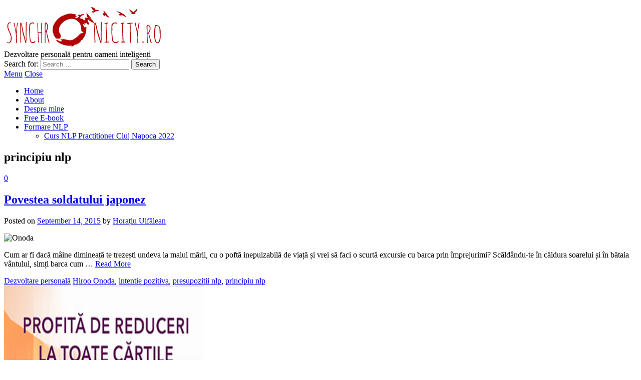

--- FILE ---
content_type: text/html; charset=UTF-8
request_url: https://www.synchronicity.ro/tag/principiu-nlp/
body_size: 9191
content:
<!DOCTYPE html>
<html dir="ltr" lang="en-US" prefix="og: https://ogp.me/ns#">
<head>
	<meta charset="UTF-8">
	<meta name="viewport" content="width=device-width, initial-scale=1, maximum-scale=1">

	
	<link rel="profile" href="http://gmpg.org/xfn/11">
	<link rel="pingback" href="http://www.synchronicity.ro/xmlrpc.php">

		<style>img:is([sizes="auto" i], [sizes^="auto," i]) { contain-intrinsic-size: 3000px 1500px }</style>
	
		<!-- All in One SEO 4.9.0 - aioseo.com -->
		<title>principiu nlp | Synchronicity</title>
	<meta name="robots" content="max-image-preview:large" />
	<link rel="canonical" href="http://www.synchronicity.ro/tag/principiu-nlp/" />
	<meta name="generator" content="All in One SEO (AIOSEO) 4.9.0" />
		<script type="application/ld+json" class="aioseo-schema">
			{"@context":"https:\/\/schema.org","@graph":[{"@type":"BreadcrumbList","@id":"http:\/\/www.synchronicity.ro\/tag\/principiu-nlp\/#breadcrumblist","itemListElement":[{"@type":"ListItem","@id":"http:\/\/www.synchronicity.ro#listItem","position":1,"name":"Home","item":"http:\/\/www.synchronicity.ro","nextItem":{"@type":"ListItem","@id":"http:\/\/www.synchronicity.ro\/tag\/principiu-nlp\/#listItem","name":"principiu nlp"}},{"@type":"ListItem","@id":"http:\/\/www.synchronicity.ro\/tag\/principiu-nlp\/#listItem","position":2,"name":"principiu nlp","previousItem":{"@type":"ListItem","@id":"http:\/\/www.synchronicity.ro#listItem","name":"Home"}}]},{"@type":"CollectionPage","@id":"http:\/\/www.synchronicity.ro\/tag\/principiu-nlp\/#collectionpage","url":"http:\/\/www.synchronicity.ro\/tag\/principiu-nlp\/","name":"principiu nlp | Synchronicity","inLanguage":"en-US","isPartOf":{"@id":"http:\/\/www.synchronicity.ro\/#website"},"breadcrumb":{"@id":"http:\/\/www.synchronicity.ro\/tag\/principiu-nlp\/#breadcrumblist"}},{"@type":"Organization","@id":"http:\/\/www.synchronicity.ro\/#organization","name":"Synchronicity","description":"Dezvoltare personal\u0103 pentru oameni inteligen\u021bi","url":"http:\/\/www.synchronicity.ro\/"},{"@type":"WebSite","@id":"http:\/\/www.synchronicity.ro\/#website","url":"http:\/\/www.synchronicity.ro\/","name":"Synchronicity","description":"Dezvoltare personal\u0103 pentru oameni inteligen\u021bi","inLanguage":"en-US","publisher":{"@id":"http:\/\/www.synchronicity.ro\/#organization"}}]}
		</script>
		<!-- All in One SEO -->

<link rel='dns-prefetch' href='//fonts.googleapis.com' />
<link rel="alternate" type="application/rss+xml" title="Synchronicity &raquo; Feed" href="http://www.synchronicity.ro/feed/" />
<link rel="alternate" type="application/rss+xml" title="Synchronicity &raquo; Comments Feed" href="http://www.synchronicity.ro/comments/feed/" />
<link rel="alternate" type="application/rss+xml" title="Synchronicity &raquo; principiu nlp Tag Feed" href="http://www.synchronicity.ro/tag/principiu-nlp/feed/" />
<script type="text/javascript">
/* <![CDATA[ */
window._wpemojiSettings = {"baseUrl":"https:\/\/s.w.org\/images\/core\/emoji\/16.0.1\/72x72\/","ext":".png","svgUrl":"https:\/\/s.w.org\/images\/core\/emoji\/16.0.1\/svg\/","svgExt":".svg","source":{"concatemoji":"http:\/\/www.synchronicity.ro\/wp-includes\/js\/wp-emoji-release.min.js?ver=6.8.3"}};
/*! This file is auto-generated */
!function(s,n){var o,i,e;function c(e){try{var t={supportTests:e,timestamp:(new Date).valueOf()};sessionStorage.setItem(o,JSON.stringify(t))}catch(e){}}function p(e,t,n){e.clearRect(0,0,e.canvas.width,e.canvas.height),e.fillText(t,0,0);var t=new Uint32Array(e.getImageData(0,0,e.canvas.width,e.canvas.height).data),a=(e.clearRect(0,0,e.canvas.width,e.canvas.height),e.fillText(n,0,0),new Uint32Array(e.getImageData(0,0,e.canvas.width,e.canvas.height).data));return t.every(function(e,t){return e===a[t]})}function u(e,t){e.clearRect(0,0,e.canvas.width,e.canvas.height),e.fillText(t,0,0);for(var n=e.getImageData(16,16,1,1),a=0;a<n.data.length;a++)if(0!==n.data[a])return!1;return!0}function f(e,t,n,a){switch(t){case"flag":return n(e,"\ud83c\udff3\ufe0f\u200d\u26a7\ufe0f","\ud83c\udff3\ufe0f\u200b\u26a7\ufe0f")?!1:!n(e,"\ud83c\udde8\ud83c\uddf6","\ud83c\udde8\u200b\ud83c\uddf6")&&!n(e,"\ud83c\udff4\udb40\udc67\udb40\udc62\udb40\udc65\udb40\udc6e\udb40\udc67\udb40\udc7f","\ud83c\udff4\u200b\udb40\udc67\u200b\udb40\udc62\u200b\udb40\udc65\u200b\udb40\udc6e\u200b\udb40\udc67\u200b\udb40\udc7f");case"emoji":return!a(e,"\ud83e\udedf")}return!1}function g(e,t,n,a){var r="undefined"!=typeof WorkerGlobalScope&&self instanceof WorkerGlobalScope?new OffscreenCanvas(300,150):s.createElement("canvas"),o=r.getContext("2d",{willReadFrequently:!0}),i=(o.textBaseline="top",o.font="600 32px Arial",{});return e.forEach(function(e){i[e]=t(o,e,n,a)}),i}function t(e){var t=s.createElement("script");t.src=e,t.defer=!0,s.head.appendChild(t)}"undefined"!=typeof Promise&&(o="wpEmojiSettingsSupports",i=["flag","emoji"],n.supports={everything:!0,everythingExceptFlag:!0},e=new Promise(function(e){s.addEventListener("DOMContentLoaded",e,{once:!0})}),new Promise(function(t){var n=function(){try{var e=JSON.parse(sessionStorage.getItem(o));if("object"==typeof e&&"number"==typeof e.timestamp&&(new Date).valueOf()<e.timestamp+604800&&"object"==typeof e.supportTests)return e.supportTests}catch(e){}return null}();if(!n){if("undefined"!=typeof Worker&&"undefined"!=typeof OffscreenCanvas&&"undefined"!=typeof URL&&URL.createObjectURL&&"undefined"!=typeof Blob)try{var e="postMessage("+g.toString()+"("+[JSON.stringify(i),f.toString(),p.toString(),u.toString()].join(",")+"));",a=new Blob([e],{type:"text/javascript"}),r=new Worker(URL.createObjectURL(a),{name:"wpTestEmojiSupports"});return void(r.onmessage=function(e){c(n=e.data),r.terminate(),t(n)})}catch(e){}c(n=g(i,f,p,u))}t(n)}).then(function(e){for(var t in e)n.supports[t]=e[t],n.supports.everything=n.supports.everything&&n.supports[t],"flag"!==t&&(n.supports.everythingExceptFlag=n.supports.everythingExceptFlag&&n.supports[t]);n.supports.everythingExceptFlag=n.supports.everythingExceptFlag&&!n.supports.flag,n.DOMReady=!1,n.readyCallback=function(){n.DOMReady=!0}}).then(function(){return e}).then(function(){var e;n.supports.everything||(n.readyCallback(),(e=n.source||{}).concatemoji?t(e.concatemoji):e.wpemoji&&e.twemoji&&(t(e.twemoji),t(e.wpemoji)))}))}((window,document),window._wpemojiSettings);
/* ]]> */
</script>
<style id='wp-emoji-styles-inline-css' type='text/css'>

	img.wp-smiley, img.emoji {
		display: inline !important;
		border: none !important;
		box-shadow: none !important;
		height: 1em !important;
		width: 1em !important;
		margin: 0 0.07em !important;
		vertical-align: -0.1em !important;
		background: none !important;
		padding: 0 !important;
	}
</style>
<link rel='stylesheet' id='wp-block-library-css' href='http://www.synchronicity.ro/wp-includes/css/dist/block-library/style.min.css?ver=6.8.3' type='text/css' media='all' />
<style id='classic-theme-styles-inline-css' type='text/css'>
/*! This file is auto-generated */
.wp-block-button__link{color:#fff;background-color:#32373c;border-radius:9999px;box-shadow:none;text-decoration:none;padding:calc(.667em + 2px) calc(1.333em + 2px);font-size:1.125em}.wp-block-file__button{background:#32373c;color:#fff;text-decoration:none}
</style>
<link rel='stylesheet' id='aioseo/css/src/vue/standalone/blocks/table-of-contents/global.scss-css' href='http://www.synchronicity.ro/wp-content/plugins/all-in-one-seo-pack/dist/Lite/assets/css/table-of-contents/global.e90f6d47.css?ver=4.9.0' type='text/css' media='all' />
<style id='global-styles-inline-css' type='text/css'>
:root{--wp--preset--aspect-ratio--square: 1;--wp--preset--aspect-ratio--4-3: 4/3;--wp--preset--aspect-ratio--3-4: 3/4;--wp--preset--aspect-ratio--3-2: 3/2;--wp--preset--aspect-ratio--2-3: 2/3;--wp--preset--aspect-ratio--16-9: 16/9;--wp--preset--aspect-ratio--9-16: 9/16;--wp--preset--color--black: #000000;--wp--preset--color--cyan-bluish-gray: #abb8c3;--wp--preset--color--white: #ffffff;--wp--preset--color--pale-pink: #f78da7;--wp--preset--color--vivid-red: #cf2e2e;--wp--preset--color--luminous-vivid-orange: #ff6900;--wp--preset--color--luminous-vivid-amber: #fcb900;--wp--preset--color--light-green-cyan: #7bdcb5;--wp--preset--color--vivid-green-cyan: #00d084;--wp--preset--color--pale-cyan-blue: #8ed1fc;--wp--preset--color--vivid-cyan-blue: #0693e3;--wp--preset--color--vivid-purple: #9b51e0;--wp--preset--gradient--vivid-cyan-blue-to-vivid-purple: linear-gradient(135deg,rgba(6,147,227,1) 0%,rgb(155,81,224) 100%);--wp--preset--gradient--light-green-cyan-to-vivid-green-cyan: linear-gradient(135deg,rgb(122,220,180) 0%,rgb(0,208,130) 100%);--wp--preset--gradient--luminous-vivid-amber-to-luminous-vivid-orange: linear-gradient(135deg,rgba(252,185,0,1) 0%,rgba(255,105,0,1) 100%);--wp--preset--gradient--luminous-vivid-orange-to-vivid-red: linear-gradient(135deg,rgba(255,105,0,1) 0%,rgb(207,46,46) 100%);--wp--preset--gradient--very-light-gray-to-cyan-bluish-gray: linear-gradient(135deg,rgb(238,238,238) 0%,rgb(169,184,195) 100%);--wp--preset--gradient--cool-to-warm-spectrum: linear-gradient(135deg,rgb(74,234,220) 0%,rgb(151,120,209) 20%,rgb(207,42,186) 40%,rgb(238,44,130) 60%,rgb(251,105,98) 80%,rgb(254,248,76) 100%);--wp--preset--gradient--blush-light-purple: linear-gradient(135deg,rgb(255,206,236) 0%,rgb(152,150,240) 100%);--wp--preset--gradient--blush-bordeaux: linear-gradient(135deg,rgb(254,205,165) 0%,rgb(254,45,45) 50%,rgb(107,0,62) 100%);--wp--preset--gradient--luminous-dusk: linear-gradient(135deg,rgb(255,203,112) 0%,rgb(199,81,192) 50%,rgb(65,88,208) 100%);--wp--preset--gradient--pale-ocean: linear-gradient(135deg,rgb(255,245,203) 0%,rgb(182,227,212) 50%,rgb(51,167,181) 100%);--wp--preset--gradient--electric-grass: linear-gradient(135deg,rgb(202,248,128) 0%,rgb(113,206,126) 100%);--wp--preset--gradient--midnight: linear-gradient(135deg,rgb(2,3,129) 0%,rgb(40,116,252) 100%);--wp--preset--font-size--small: 13px;--wp--preset--font-size--medium: 20px;--wp--preset--font-size--large: 36px;--wp--preset--font-size--x-large: 42px;--wp--preset--spacing--20: 0.44rem;--wp--preset--spacing--30: 0.67rem;--wp--preset--spacing--40: 1rem;--wp--preset--spacing--50: 1.5rem;--wp--preset--spacing--60: 2.25rem;--wp--preset--spacing--70: 3.38rem;--wp--preset--spacing--80: 5.06rem;--wp--preset--shadow--natural: 6px 6px 9px rgba(0, 0, 0, 0.2);--wp--preset--shadow--deep: 12px 12px 50px rgba(0, 0, 0, 0.4);--wp--preset--shadow--sharp: 6px 6px 0px rgba(0, 0, 0, 0.2);--wp--preset--shadow--outlined: 6px 6px 0px -3px rgba(255, 255, 255, 1), 6px 6px rgba(0, 0, 0, 1);--wp--preset--shadow--crisp: 6px 6px 0px rgba(0, 0, 0, 1);}:where(.is-layout-flex){gap: 0.5em;}:where(.is-layout-grid){gap: 0.5em;}body .is-layout-flex{display: flex;}.is-layout-flex{flex-wrap: wrap;align-items: center;}.is-layout-flex > :is(*, div){margin: 0;}body .is-layout-grid{display: grid;}.is-layout-grid > :is(*, div){margin: 0;}:where(.wp-block-columns.is-layout-flex){gap: 2em;}:where(.wp-block-columns.is-layout-grid){gap: 2em;}:where(.wp-block-post-template.is-layout-flex){gap: 1.25em;}:where(.wp-block-post-template.is-layout-grid){gap: 1.25em;}.has-black-color{color: var(--wp--preset--color--black) !important;}.has-cyan-bluish-gray-color{color: var(--wp--preset--color--cyan-bluish-gray) !important;}.has-white-color{color: var(--wp--preset--color--white) !important;}.has-pale-pink-color{color: var(--wp--preset--color--pale-pink) !important;}.has-vivid-red-color{color: var(--wp--preset--color--vivid-red) !important;}.has-luminous-vivid-orange-color{color: var(--wp--preset--color--luminous-vivid-orange) !important;}.has-luminous-vivid-amber-color{color: var(--wp--preset--color--luminous-vivid-amber) !important;}.has-light-green-cyan-color{color: var(--wp--preset--color--light-green-cyan) !important;}.has-vivid-green-cyan-color{color: var(--wp--preset--color--vivid-green-cyan) !important;}.has-pale-cyan-blue-color{color: var(--wp--preset--color--pale-cyan-blue) !important;}.has-vivid-cyan-blue-color{color: var(--wp--preset--color--vivid-cyan-blue) !important;}.has-vivid-purple-color{color: var(--wp--preset--color--vivid-purple) !important;}.has-black-background-color{background-color: var(--wp--preset--color--black) !important;}.has-cyan-bluish-gray-background-color{background-color: var(--wp--preset--color--cyan-bluish-gray) !important;}.has-white-background-color{background-color: var(--wp--preset--color--white) !important;}.has-pale-pink-background-color{background-color: var(--wp--preset--color--pale-pink) !important;}.has-vivid-red-background-color{background-color: var(--wp--preset--color--vivid-red) !important;}.has-luminous-vivid-orange-background-color{background-color: var(--wp--preset--color--luminous-vivid-orange) !important;}.has-luminous-vivid-amber-background-color{background-color: var(--wp--preset--color--luminous-vivid-amber) !important;}.has-light-green-cyan-background-color{background-color: var(--wp--preset--color--light-green-cyan) !important;}.has-vivid-green-cyan-background-color{background-color: var(--wp--preset--color--vivid-green-cyan) !important;}.has-pale-cyan-blue-background-color{background-color: var(--wp--preset--color--pale-cyan-blue) !important;}.has-vivid-cyan-blue-background-color{background-color: var(--wp--preset--color--vivid-cyan-blue) !important;}.has-vivid-purple-background-color{background-color: var(--wp--preset--color--vivid-purple) !important;}.has-black-border-color{border-color: var(--wp--preset--color--black) !important;}.has-cyan-bluish-gray-border-color{border-color: var(--wp--preset--color--cyan-bluish-gray) !important;}.has-white-border-color{border-color: var(--wp--preset--color--white) !important;}.has-pale-pink-border-color{border-color: var(--wp--preset--color--pale-pink) !important;}.has-vivid-red-border-color{border-color: var(--wp--preset--color--vivid-red) !important;}.has-luminous-vivid-orange-border-color{border-color: var(--wp--preset--color--luminous-vivid-orange) !important;}.has-luminous-vivid-amber-border-color{border-color: var(--wp--preset--color--luminous-vivid-amber) !important;}.has-light-green-cyan-border-color{border-color: var(--wp--preset--color--light-green-cyan) !important;}.has-vivid-green-cyan-border-color{border-color: var(--wp--preset--color--vivid-green-cyan) !important;}.has-pale-cyan-blue-border-color{border-color: var(--wp--preset--color--pale-cyan-blue) !important;}.has-vivid-cyan-blue-border-color{border-color: var(--wp--preset--color--vivid-cyan-blue) !important;}.has-vivid-purple-border-color{border-color: var(--wp--preset--color--vivid-purple) !important;}.has-vivid-cyan-blue-to-vivid-purple-gradient-background{background: var(--wp--preset--gradient--vivid-cyan-blue-to-vivid-purple) !important;}.has-light-green-cyan-to-vivid-green-cyan-gradient-background{background: var(--wp--preset--gradient--light-green-cyan-to-vivid-green-cyan) !important;}.has-luminous-vivid-amber-to-luminous-vivid-orange-gradient-background{background: var(--wp--preset--gradient--luminous-vivid-amber-to-luminous-vivid-orange) !important;}.has-luminous-vivid-orange-to-vivid-red-gradient-background{background: var(--wp--preset--gradient--luminous-vivid-orange-to-vivid-red) !important;}.has-very-light-gray-to-cyan-bluish-gray-gradient-background{background: var(--wp--preset--gradient--very-light-gray-to-cyan-bluish-gray) !important;}.has-cool-to-warm-spectrum-gradient-background{background: var(--wp--preset--gradient--cool-to-warm-spectrum) !important;}.has-blush-light-purple-gradient-background{background: var(--wp--preset--gradient--blush-light-purple) !important;}.has-blush-bordeaux-gradient-background{background: var(--wp--preset--gradient--blush-bordeaux) !important;}.has-luminous-dusk-gradient-background{background: var(--wp--preset--gradient--luminous-dusk) !important;}.has-pale-ocean-gradient-background{background: var(--wp--preset--gradient--pale-ocean) !important;}.has-electric-grass-gradient-background{background: var(--wp--preset--gradient--electric-grass) !important;}.has-midnight-gradient-background{background: var(--wp--preset--gradient--midnight) !important;}.has-small-font-size{font-size: var(--wp--preset--font-size--small) !important;}.has-medium-font-size{font-size: var(--wp--preset--font-size--medium) !important;}.has-large-font-size{font-size: var(--wp--preset--font-size--large) !important;}.has-x-large-font-size{font-size: var(--wp--preset--font-size--x-large) !important;}
:where(.wp-block-post-template.is-layout-flex){gap: 1.25em;}:where(.wp-block-post-template.is-layout-grid){gap: 1.25em;}
:where(.wp-block-columns.is-layout-flex){gap: 2em;}:where(.wp-block-columns.is-layout-grid){gap: 2em;}
:root :where(.wp-block-pullquote){font-size: 1.5em;line-height: 1.6;}
</style>
<link rel='stylesheet' id='contact-form-7-css' href='http://www.synchronicity.ro/wp-content/plugins/contact-form-7/includes/css/styles.css?ver=6.1.3' type='text/css' media='all' />
<link rel='stylesheet' id='optinforms-stylesheet-css' href='http://www.synchronicity.ro/wp-content/plugins/optin-forms/css/optinforms.css?ver=1.3.7.1' type='text/css' media='all' />
<link rel='stylesheet' id='optinforms-googleFont-css' href='//fonts.googleapis.com/css?family=Droid+Serif&#038;ver=6.8.3' type='text/css' media='all' />
<link rel='stylesheet' id='css-wpautbox-tab-css' href='http://www.synchronicity.ro/wp-content/plugins/wp-author-box-lite/lib/css/jquery-a-tabs.css' type='text/css' media='all' />
<link rel='stylesheet' id='css-wpautbox-css' href='http://www.synchronicity.ro/wp-content/plugins/wp-author-box-lite/lib/css/wpautbox.css' type='text/css' media='all' />
<link rel='stylesheet' id='wpautbox-elusive-icon-css' href='http://www.synchronicity.ro/wp-content/plugins/wp-author-box-lite/includes/ReduxFramework/ReduxCore/assets/css/vendor/elusive-icons/elusive-icons.css?ver=6.8.3' type='text/css' media='all' />
<link rel='stylesheet' id='fonts-css' href='http://fonts.googleapis.com/css?family=PT+Sans%3A400%2C700&#038;ver=6.8.3' type='text/css' media='all' />
<link rel='stylesheet' id='font-awesome-css' href='http://www.synchronicity.ro/wp-content/themes/simply-vision/css/font-awesome.css?ver=6.8.3' type='text/css' media='all' />
<link rel='stylesheet' id='bootstrap-css' href='http://www.synchronicity.ro/wp-content/themes/simply-vision/css/bootstrap.min.css?ver=6.8.3' type='text/css' media='all' />
<link rel='stylesheet' id='style-css' href='http://www.synchronicity.ro/wp-content/themes/simply-vision/style.css?ver=6.8.3' type='text/css' media='all' />
<link rel='stylesheet' id='cf7cf-style-css' href='http://www.synchronicity.ro/wp-content/plugins/cf7-conditional-fields/style.css?ver=2.6.6' type='text/css' media='all' />
<link rel='stylesheet' id='wp-add-custom-css-css' href='http://www.synchronicity.ro?display_custom_css=css&#038;ver=6.8.3' type='text/css' media='all' />
<script type="text/javascript" src="http://www.synchronicity.ro/wp-includes/js/jquery/jquery.min.js?ver=3.7.1" id="jquery-core-js"></script>
<script type="text/javascript" src="http://www.synchronicity.ro/wp-includes/js/jquery/jquery-migrate.min.js?ver=3.4.1" id="jquery-migrate-js"></script>
<script type="text/javascript" src="http://www.synchronicity.ro/wp-content/themes/simply-vision/js/bootstrap.min.js?ver=6.8.3" id="bootstrap-js"></script>
<script type="text/javascript" src="http://www.synchronicity.ro/wp-content/themes/simply-vision/js/superfish.js?ver=6.8.3" id="superfish-js"></script>
<script type="text/javascript" src="http://www.synchronicity.ro/wp-content/themes/simply-vision/js/supersubs.js?ver=6.8.3" id="supersubs-js"></script>
<script type="text/javascript" src="http://www.synchronicity.ro/wp-content/themes/simply-vision/js/settings.js?ver=6.8.3" id="settings-js"></script>
<script type="text/javascript" src="http://www.synchronicity.ro/wp-content/themes/simply-vision/js/scripts.js?ver=6.8.3" id="scripts-js"></script>
<link rel="https://api.w.org/" href="http://www.synchronicity.ro/wp-json/" /><link rel="alternate" title="JSON" type="application/json" href="http://www.synchronicity.ro/wp-json/wp/v2/tags/47" /><link rel="EditURI" type="application/rsd+xml" title="RSD" href="http://www.synchronicity.ro/xmlrpc.php?rsd" />
<meta name="generator" content="WordPress 6.8.3" />
<style type="text/css"></style><link rel="shortcut icon" href="http://www.synchronicity.ro/wp-content/uploads/2015/10/Favicon.png" />
<style type="text/css">.recentcomments a{display:inline !important;padding:0 !important;margin:0 !important;}</style><style type="text/css">/* Custom style output by Modern WP Themes */.site-header { background-repeat:repeat!important;background-position:top center!important;background-attachment:scroll!important; }.site-extra { background-repeat:repeat!important;background-position:top center!important;background-attachment:scroll!important; }.site-footer { background-repeat:repeat!important;background-position:top center!important;background-attachment:scroll!important; }</style></head>

<body class="archive tag tag-principiu-nlp tag-47 wp-theme-simply-vision">

	<header id="masthead" class="site-header" role="banner">
		<div class="clearfix container">
			<div class="site-branding">
            
                               
							<a href="http://www.synchronicity.ro/" title="Synchronicity" rel="home"><img src="http://www.synchronicity.ro/wp-content/uploads/2015/07/logoai.png" /></a>
			

                                
				<div class="site-description">Dezvoltare personală pentru oameni inteligenți</div>								
			<!-- .site-branding --></div>
            
           	<div id="search-4" class="widget widget_search"><form role="search" method="get" class="search-form" action="http://www.synchronicity.ro/">
	<label>
		<span class="screen-reader-text">Search for:</span>
		<input type="search" class="search-field" placeholder="Search &hellip;" value="" name="s" title="Search for:">
	</label>
	<input type="submit" class="search-submit" value="Search">
</form>
</div>
			<nav id="main-navigation" class="main-navigation" role="navigation">
				<a href="#main-navigation" class="nav-open">Menu</a>
				<a href="#" class="nav-close">Close</a>
				<div class="clearfix sf-menu"><ul id="menu-menu-1" class="menu"><li id="menu-item-133" class="menu-item menu-item-type-custom menu-item-object-custom menu-item-home menu-item-133"><a href="http://www.synchronicity.ro/">Home</a></li>
<li id="menu-item-134" class="menu-item menu-item-type-post_type menu-item-object-page menu-item-134"><a href="http://www.synchronicity.ro/about/" title="About Synchronicity">About</a></li>
<li id="menu-item-657" class="menu-item menu-item-type-post_type menu-item-object-page menu-item-657"><a href="http://www.synchronicity.ro/despre-mine/" title="Despre Horațiu">Despre mine</a></li>
<li id="menu-item-864" class="menu-item menu-item-type-post_type menu-item-object-page menu-item-864"><a href="http://www.synchronicity.ro/free-e-book/">Free E-book</a></li>
<li id="menu-item-1098" class="menu-item menu-item-type-post_type menu-item-object-page menu-item-has-children menu-item-1098"><a href="http://www.synchronicity.ro/formare-nlp/">Formare NLP</a>
<ul class="sub-menu">
	<li id="menu-item-1203" class="menu-item menu-item-type-post_type menu-item-object-page menu-item-1203"><a href="http://www.synchronicity.ro/formare-nlp/curs-nlp-practitioner-cluj-napoca-2022/">Curs NLP Practitioner Cluj Napoca 2022</a></li>
</ul>
</li>
</ul></div>			<!-- #main-navigation -->
          </nav>
		</div>
	<!-- #masthead --></header> 

	<div id="main" class="site-main">
		<div class="clearfix container">
  

<script>
  (function(i,s,o,g,r,a,m){i['GoogleAnalyticsObject']=r;i[r]=i[r]||function(){
  (i[r].q=i[r].q||[]).push(arguments)},i[r].l=1*new Date();a=s.createElement(o),
  m=s.getElementsByTagName(o)[0];a.async=1;a.src=g;m.parentNode.insertBefore(a,m)
  })(window,document,'script','//www.google-analytics.com/analytics.js','ga');

  ga('create', 'UA-61670370-2', 'auto');
  ga('send', 'pageview');

</script>
	<section id="primary" class="content-area">
		<div id="content" class="site-content" role="main">

		        
        <header class="page-header">
				<h1 class="page-title">
					principiu nlp				</h1>
							<!-- .page-header --></header>

						
				
<article id="post-434" class="post-434 post type-post status-publish format-standard hentry category-dezvoltare-personala tag-hiroo-onoda tag-intentie-pozitiva tag-presupozitii-nlp tag-principiu-nlp">
	<header class="clearfix entry-header">
				<span class="comments-link"> <a href="http://www.synchronicity.ro/povestea-soldatului-japonez/#respond">0</a></span>
		
		<h2 class="entry-title"><a href="http://www.synchronicity.ro/povestea-soldatului-japonez/" rel="bookmark">Povestea soldatului japonez</a></h2>

		        
		<div class="entry-meta">
			<span class="posted-on">Posted on <a href="http://www.synchronicity.ro/povestea-soldatului-japonez/" title="3:42 pm" rel="bookmark"><time class="entry-date published" datetime="2015-09-14T15:42:18+00:00">September 14, 2015</time></a></span><span class="byline"> by <span class="author vcard"><a class="url fn n" href="http://www.synchronicity.ro/author/admin/" title="View all posts by Horațiu Uifălean">Horațiu Uifălean</a></span></span>		<!-- .entry-meta --></div>
		        
	<!-- .entry-header --></header>

	
		<div class="clearfix entry-content">
			<p><img fetchpriority="high" decoding="async" class="size-full wp-image-435 aligncenter" src="http://www.synchronicity.ro/wp-content/uploads/2015/09/Onoda.png" alt="Onoda" width="500" height="332" srcset="http://www.synchronicity.ro/wp-content/uploads/2015/09/Onoda.png 500w, http://www.synchronicity.ro/wp-content/uploads/2015/09/Onoda-300x199.png 300w" sizes="(max-width: 500px) 100vw, 500px" /></p>
<p>Cum ar fi dacă mâine dimineață te trezești undeva la malul mării, cu o poftă inepuizabilă de viață și vrei să faci o scurtă excursie cu barca prin împrejurimi? Scăldându-te în căldura soarelui și în bătaia vântului, simți barca cum &hellip; <a href="http://www.synchronicity.ro/povestea-soldatului-japonez/" class="read-more">Read More </a></p>					<!-- .entry-content --></div>

	
	<footer class="entry-meta entry-footer">
								<span class="cat-links">
				<i class="fa-folder-open"></i> <a href="http://www.synchronicity.ro/category/dezvoltare-personala/" rel="category tag">Dezvoltare personală</a>			</span>
			
						<span class="tags-links">
				<i class="fa-tags"></i> <a href="http://www.synchronicity.ro/tag/hiroo-onoda/" rel="tag">Hiroo Onoda</a>, <a href="http://www.synchronicity.ro/tag/intentie-pozitiva/" rel="tag">intentie pozitiva</a>, <a href="http://www.synchronicity.ro/tag/presupozitii-nlp/" rel="tag">presupozitii nlp</a>, <a href="http://www.synchronicity.ro/tag/principiu-nlp/" rel="tag">principiu nlp</a>			</span>
            
            
						<!-- .entry-meta --></footer>
<!-- #post-434--></article>
			
			
		
		<!-- #content --></div>
	<!-- #primary --></section>

<div id="widget-area-2" class="site-sidebar widget-area" role="complementary">
	<aside id="text-6" class="widget widget_text">			<div class="textwidget"><a href="//event.2performant.com/events/click?ad_type=quicklink&aff_code=b29c5e377&unique=a174f57f3&redirect_to=http%3A//www.vidia.ro/categorie-produs/toate-cartile/dezvoltare-umana-nlp/"><img src="http://www.synchronicity.ro/wp-content/uploads/2017/01/banner2300x300px.jpg" alt="Reduce Cărți Vidia" width="400" height="570" class="alignnone size-full wp-image-428" /></div>
		</aside><aside id="text-7" class="widget widget_text">			<div class="textwidget"><a href="//event.2performant.com/events/click?ad_type=quicklink&aff_code=b29c5e377&unique=184f69294&redirect_to=http%253A//www.elefant.ro/list%253Ffiltercampanie%253D13804%2526sortsales%253Ddesc"><img src="http://www.synchronicity.ro/wp-content/uploads/2018/08/67323.jpg" alt="Reduce Cărți Vidia" width="400" height="570" class="alignnone size-full wp-image-428" /></div>
		</aside><aside id="text-5" class="widget widget_text">			<div class="textwidget"><a href="http://eepurl.com/bZIemD"><img src="http://www.synchronicity.ro/wp-content/uploads/2017/01/Side-SIte12.png" alt="Subscribe" width="400" height="570" class="alignnone size-full wp-image-428" />
</div>
		</aside><aside id="modernwpthemes_social_icons-4" class="widget widget_modernwpthemes_social_icons"><h3 class="widget-title"><span>Follow Me</span></h3><ul class="clearfix widget-social-icons">					<li class="widget-si-facebook"><a href="https://www.facebook.com/Synchronicityro-800453389992659" title="Facebook"><i class="fa-facebook"></i></a></li>
										<li class="widget-si-twitter"><a href="https://twitter.com/RoSynchronicity" title="Twitter"><i class="fa-twitter"></i></a></li>
										<li class="widget-si-gplus"><a href="https://plus.google.com/114720975459982245994" title="Google+"><i class="fa-gplus"></i></a></li>
										<li class="widget-si-pinterest"><a href="https://www.pinterest.com/horatiuuifalean/" title="Pinterest"><i class="fa-pinterest"></i></a></li>
					<!-- .widget-social-icons --></ul></aside><aside id="text-3" class="widget widget_text"><h3 class="widget-title"><span>Facebook</span></h3>			<div class="textwidget"><iframe src="//www.facebook.com/plugins/likebox.php?href=https%3A%2F%2Fwww.facebook.com%2Fpages%2FSynchronicity%2F800453389992659&amp;width=300&amp;height=160&amp;colorscheme=light&amp;show_faces=true&amp;header=true&amp;stream=false&amp;show_border=true&amp;appId=761958480492686" scrolling="no" frameborder="0" style="border:none; overflow:hidden; width:100%; height:160px;" allowTransparency="true"></iframe></div>
		</aside>
		<aside id="recent-posts-3" class="widget widget_recent_entries">
		<h3 class="widget-title"><span>Recent Posts</span></h3>
		<ul>
											<li>
					<a href="http://www.synchronicity.ro/5-carti-de-nlp-pe-care-nu-trebuie-sa-le-ratezi/">5 cărți de NLP pe care nu trebuie să le ratezi!</a>
									</li>
											<li>
					<a href="http://www.synchronicity.ro/diferentele-esentiale-dintre-coaching-consultanta-mentoring-training-si-terapie/">Diferențele esențiale dintre coaching, consultanță, mentoring, training și terapie</a>
									</li>
											<li>
					<a href="http://www.synchronicity.ro/cum-sa-devii-mai-responsabil/">Cum să devii mai responsabil</a>
									</li>
											<li>
					<a href="http://www.synchronicity.ro/cum-sa-scapi-de-amintirile-negative/">Cum să scapi de amintirile negative</a>
									</li>
											<li>
					<a href="http://www.synchronicity.ro/de-ce-nu-mai-e-chimie-la-pravalie/">De ce nu mai e chimie la prăvălie?</a>
									</li>
											<li>
					<a href="http://www.synchronicity.ro/ganduri-pentru-ziua-nationala/">Gânduri pentru Ziua Națională</a>
									</li>
											<li>
					<a href="http://www.synchronicity.ro/revolutia-omului-interior/">Revoluția omului interior</a>
									</li>
											<li>
					<a href="http://www.synchronicity.ro/5-idei-pentru-a-ti-ruina-viata/">5 Idei pentru a-ți Ruina Viața ca un Profesionist</a>
									</li>
											<li>
					<a href="http://www.synchronicity.ro/povestea-soldatului-japonez/">Povestea soldatului japonez</a>
									</li>
											<li>
					<a href="http://www.synchronicity.ro/ai-o-fobie-citeste-asta/">Ai O Fobie? Citeşte Asta.</a>
									</li>
					</ul>

		</aside><aside id="categories-6" class="widget widget_categories"><h3 class="widget-title"><span>Categories</span></h3>
			<ul>
					<li class="cat-item cat-item-1"><a href="http://www.synchronicity.ro/category/dezvoltare-personala/">Dezvoltare personală</a>
</li>
	<li class="cat-item cat-item-55"><a href="http://www.synchronicity.ro/category/manifest/">Manifest</a>
</li>
	<li class="cat-item cat-item-52"><a href="http://www.synchronicity.ro/category/programare-neuro-lingvistica/">Programare Neuro Lingvistică</a>
</li>
	<li class="cat-item cat-item-53"><a href="http://www.synchronicity.ro/category/spiritualitate/">Spiritualitate</a>
</li>
			</ul>

			</aside><aside id="recent-comments-4" class="widget widget_recent_comments"><h3 class="widget-title"><span>Recent Comments</span></h3><ul id="recentcomments"><li class="recentcomments"><span class="comment-author-link">Luminita</span> on <a href="http://www.synchronicity.ro/5-carti-de-nlp-pe-care-nu-trebuie-sa-le-ratezi/#comment-336">5 cărți de NLP pe care nu trebuie să le ratezi!</a></li><li class="recentcomments"><span class="comment-author-link">MOTOC</span> on <a href="http://www.synchronicity.ro/5-carti-de-nlp-pe-care-nu-trebuie-sa-le-ratezi/#comment-134">5 cărți de NLP pe care nu trebuie să le ratezi!</a></li><li class="recentcomments"><span class="comment-author-link">Anamaria Aursulesei</span> on <a href="http://www.synchronicity.ro/5-idei-pentru-a-ti-ruina-viata/#comment-131">5 Idei pentru a-ți Ruina Viața ca un Profesionist</a></li><li class="recentcomments"><span class="comment-author-link">Elena</span> on <a href="http://www.synchronicity.ro/cum-sa-devii-mai-responsabil/#comment-110">Cum să devii mai responsabil</a></li><li class="recentcomments"><span class="comment-author-link"><a href="http://www.synchronicity.ro" class="url" rel="ugc">Horațiu Uifălean</a></span> on <a href="http://www.synchronicity.ro/cum-sa-devii-mai-responsabil/#comment-11">Cum să devii mai responsabil</a></li></ul></aside><!-- #widget-area-2 --></div>		</div>
	<!-- #main --></div>

	

	<footer id="colophon" class="site-footer" role="contentinfo">
		<div class="clearfix container">
			<div class="site-info">
                            	<p>© 20152017 www.Synchronicity.ro - Toate drepturile rezervate</p>
					 
			</div><!-- .site-info -->

			<div class="site-credit">
               <a href="http://modernwpthemes.com/themes/simply-vision/">Theme by Modern WP Themes</a>
			</div><!-- .site-credit -->
		</div>
	<!-- #colophon --></footer>

      <p id="back-top" style="display: block;"><a href="#top"></a></p>

<script type="speculationrules">
{"prefetch":[{"source":"document","where":{"and":[{"href_matches":"\/*"},{"not":{"href_matches":["\/wp-*.php","\/wp-admin\/*","\/wp-content\/uploads\/*","\/wp-content\/*","\/wp-content\/plugins\/*","\/wp-content\/themes\/simply-vision\/*","\/*\\?(.+)"]}},{"not":{"selector_matches":"a[rel~=\"nofollow\"]"}},{"not":{"selector_matches":".no-prefetch, .no-prefetch a"}}]},"eagerness":"conservative"}]}
</script>
<script type="module"  src="http://www.synchronicity.ro/wp-content/plugins/all-in-one-seo-pack/dist/Lite/assets/table-of-contents.95d0dfce.js?ver=4.9.0" id="aioseo/js/src/vue/standalone/blocks/table-of-contents/frontend.js-js"></script>
<script type="text/javascript" src="http://www.synchronicity.ro/wp-includes/js/dist/hooks.min.js?ver=4d63a3d491d11ffd8ac6" id="wp-hooks-js"></script>
<script type="text/javascript" src="http://www.synchronicity.ro/wp-includes/js/dist/i18n.min.js?ver=5e580eb46a90c2b997e6" id="wp-i18n-js"></script>
<script type="text/javascript" id="wp-i18n-js-after">
/* <![CDATA[ */
wp.i18n.setLocaleData( { 'text direction\u0004ltr': [ 'ltr' ] } );
/* ]]> */
</script>
<script type="text/javascript" src="http://www.synchronicity.ro/wp-content/plugins/contact-form-7/includes/swv/js/index.js?ver=6.1.3" id="swv-js"></script>
<script type="text/javascript" id="contact-form-7-js-before">
/* <![CDATA[ */
var wpcf7 = {
    "api": {
        "root": "http:\/\/www.synchronicity.ro\/wp-json\/",
        "namespace": "contact-form-7\/v1"
    },
    "cached": 1
};
/* ]]> */
</script>
<script type="text/javascript" src="http://www.synchronicity.ro/wp-content/plugins/contact-form-7/includes/js/index.js?ver=6.1.3" id="contact-form-7-js"></script>
<script type="text/javascript" src="http://www.synchronicity.ro/wp-content/plugins/optin-forms/js/placeholder.js?ver=1.3.7.1" id="placeholder-js"></script>
<script type="text/javascript" src="http://www.synchronicity.ro/wp-content/plugins/wp-author-box-lite/lib/js/jquery.a-tab.js?ver=6.8.3" id="jquery-wpautbox-tab-js"></script>
<script type="text/javascript" src="http://www.synchronicity.ro/wp-content/plugins/wp-author-box-lite/lib/js/jquery.wpautbox.js?ver=6.8.3" id="jquery-wpautbox-pro-js"></script>
<script type="text/javascript" id="wpcf7cf-scripts-js-extra">
/* <![CDATA[ */
var wpcf7cf_global_settings = {"ajaxurl":"http:\/\/www.synchronicity.ro\/wp-admin\/admin-ajax.php"};
/* ]]> */
</script>
<script type="text/javascript" src="http://www.synchronicity.ro/wp-content/plugins/cf7-conditional-fields/js/scripts.js?ver=2.6.6" id="wpcf7cf-scripts-js"></script>



</body>
</html>
<!-- Cached by WP-Optimize (gzip) - https://teamupdraft.com/wp-optimize/ - Last modified: January 29, 2026 6:41 pm (UTC:0) -->


--- FILE ---
content_type: text/plain
request_url: https://www.google-analytics.com/j/collect?v=1&_v=j102&a=257256564&t=pageview&_s=1&dl=https%3A%2F%2Fwww.synchronicity.ro%2Ftag%2Fprincipiu-nlp%2F&ul=en-us%40posix&dt=principiu%20nlp%20%7C%20Synchronicity&sr=1280x720&vp=1280x720&_u=IEBAAEABAAAAACAAI~&jid=29204941&gjid=1996519155&cid=1441030504.1769781423&tid=UA-61670370-2&_gid=1619423496.1769781423&_r=1&_slc=1&z=2076374649
body_size: -451
content:
2,cG-55G7BZKE56